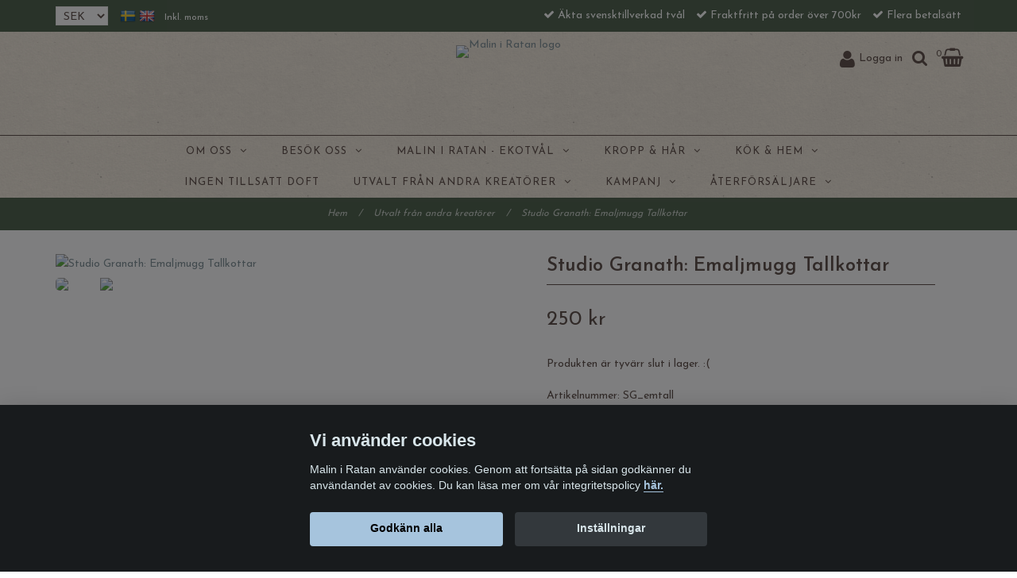

--- FILE ---
content_type: text/html; charset=utf-8
request_url: https://www.maliniratan.se/utvalt-fran-andra-kreatorer/emaljmugg-tallkottar
body_size: 20684
content:
<!DOCTYPE html>
<html lang="sv">
<head><script>var fbPixelEventId = Math.floor(Math.random() * 9000000000) + 1000000000;</script>
<link rel="alternate" href="https://www.maliniratan.se/utvalt-fran-andra-kreatorer/emaljmugg-tallkottar" hreflang="sv" />
<link rel="alternate" href="https://www.maliniratan.se/en/utvalt-fran-andra-kreatorer/emaljmugg-tallkottar" hreflang="en" />
<meta property="ix:host" content="cdn.quickbutik.com/images"><meta http-equiv="Content-Type" content="text/html; charset=utf-8">
<title>Emaljmugg Tallkottar - Malin i Ratan</title>
<meta name="author" content="Quickbutik">
<meta name="description" content="Emaljmugg med motiv av tallkottar och tallkvistar. Motivet sträcker sig runt hela muggen. Illustrationer av Elin Granath. Rymmer ca 300ml.">
<link rel="icon" type="image/png" href="https://cdn.quickbutik.com/images/8275E/templates/charme-58/assets/favicon.png?s=65120&auto=format">
<link rel="canonical" href="https://www.maliniratan.se/utvalt-fran-andra-kreatorer/emaljmugg-tallkottar">
<meta property="og:description" content="">
<meta property="og:title" content="Emaljmugg Tallkottar - Malin i Ratan">
<meta property="og:url" content="https://www.maliniratan.se/utvalt-fran-andra-kreatorer/emaljmugg-tallkottar">
<meta property="og:site_name" content="Malin i Ratan">
<meta property="og:type" content="website">
<meta property="og:image" content="https://cdn.quickbutik.com/images/8275E/products/6273d08cd4489.jpeg<tag>#
isBlog</tag><tag>/i
sBlog</tag>">
<meta property="twitter:card" content="summary">
<meta property="twitter:title" content="Malin i Ratan">
<meta property="twitter:description" content="Emaljmugg med motiv av tallkottar och tallkvistar. Motivet sträcker sig runt hela muggen. Illustrationer av Elin Granath. Rymmer ca 300ml.">
<meta property="twitter:image" content="https://cdn.quickbutik.com/images/8275E/products/6273d08cd4489.jpeg<tag>#
isBlog</tag><tag>/i
sBlog</tag>">
<meta name="viewport" content="width=device-width, initial-scale=1, maximum-scale=1">
<link href="//maxcdn.bootstrapcdn.com/font-awesome/4.6.3/css/font-awesome.min.css" rel="stylesheet" type="text/css">
<link href="//fonts.googleapis.com/css?family=Josefin+Sans:400,600%7CJosefin+Sans:400,600" rel="stylesheet" type="text/css"  media="all" /><link href="https://storage.quickbutik.com/stores/8275E/templates/charme-58/css/assets.css?65120" rel="stylesheet">
<link href="https://storage.quickbutik.com/stores/8275E/templates/charme-58/css/styles.css?65120" rel="stylesheet">
<style>.wow{visibility:hidden}</style>
	<!-- Google Tag Manager -->
<script>(function(w,d,s,l,i){w[l]=w[l]||[];w[l].push({'gtm.start':
new Date().getTime(),event:'gtm.js'});var f=d.getElementsByTagName(s)[0],
j=d.createElement(s),dl=l!='dataLayer'?'&l='+l:'';j.async=true;j.src=
'https://www.googletagmanager.com/gtm.js?id='+i+dl;f.parentNode.insertBefore(j,f);
})(window,document,'script','dataLayer','GTM-M4GB83V');</script>
<!-- End Google Tag Manager -->


<meta name="facebook-domain-verification" content="k75a9pvzjlaom64uxev1dni4fcvqa1" />
<meta name="google-site-verification" content="JbCyq9QW6d-PfoLyrnpsCCgUl6EwArsj26M3mmIthgc">
<script type="text/javascript" defer>document.addEventListener('DOMContentLoaded', () => {
    document.body.setAttribute('data-qb-page', 'product');
});</script><script src="/assets/shopassets/cookieconsent/cookieconsent.js?v=230"></script>
<style>
    html.force--consent,
    html.force--consent body{
        height: auto!important;
        width: 100vw!important;
    }
</style>

    <script type="text/javascript">
    var qb_cookieconsent = initCookieConsent();
    var qb_cookieconsent_blocks = [{"title":"Vi anv\u00e4nder cookies","description":"Malin i Ratan anv\u00e4nder cookies. Genom att forts\u00e4tta p\u00e5 sidan godk\u00e4nner du anv\u00e4ndandet av cookies. Du kan l\u00e4sa mer om v\u00e5r integritetspolicy <a class=\"cc-link\" href=\"https:\/\/s3.eu-west-1.amazonaws.com\/storage.quickbutik.com\/stores\/8275E\/files\/Intigritetspolicy20.pdf\">h\u00e4r.<\/a>"},{"title":"N\u00f6dv\u00e4ndiga cookies *","description":"Dessa cookies \u00e4r n\u00f6dv\u00e4ndiga f\u00f6r att butiken ska fungera korrekt och g\u00e5r inte att st\u00e4nga av utan att beh\u00f6va l\u00e4mna denna webbplats. De anv\u00e4nds f\u00f6r att funktionalitet som t.ex. varukorg, skapa ett konto och annat ska fungera korrekt.","toggle":{"value":"basic","enabled":true,"readonly":true}},{"title":"Statistik och prestanda","description":"Dessa cookies g\u00f6r att vi kan r\u00e4kna bes\u00f6k och trafik och d\u00e4rmed ta reda p\u00e5 saker som vilka sidor som \u00e4r mest popul\u00e4ra och hur bes\u00f6karna r\u00f6r sig p\u00e5 v\u00e5r webbplats. All information som samlas in genom dessa cookies \u00e4r sammanst\u00e4lld, vilket inneb\u00e4r att den \u00e4r anonym. Om du inte till\u00e5ter dessa cookies kan vi inte ge dig en lika skr\u00e4ddarsydd upplevelse.","toggle":{"value":"analytics","enabled":false,"readonly":false},"cookie_table":[{"col1":"_ga","col2":"google.com","col3":"2 years","col4":"Google Analytics"},{"col1":"_gat","col2":"google.com","col3":"1 minute","col4":"Google Analytics"},{"col1":"_gid","col2":"google.com","col3":"1 day","col4":"Google Analytics"}]},{"title":"Marknadsf\u00f6ring","description":"Dessa cookies st\u00e4lls in via v\u00e5r webbplats av v\u00e5ra annonseringspartner f\u00f6r att skapa en profil f\u00f6r dina intressen och visa relevanta annonser p\u00e5 andra webbplatser. De lagrar inte direkt personlig information men kan identifiera din webbl\u00e4sare och internetenhet. Om du inte till\u00e5ter dessa cookies kommer du att uppleva mindre riktad reklam.","toggle":{"value":"marketing","enabled":false,"readonly":false}}];
</script>
    <!-- Google Analytics 4 -->
    <script async src="https://www.googletagmanager.com/gtag/js?id=G-ZH0Y88TD7Y"></script>
    <script>
        window.dataLayer = window.dataLayer || [];
        function gtag(){dataLayer.push(arguments);}

        gtag('consent', 'default', {
            'analytics_storage': 'denied',
            'ad_storage': 'denied',
            'ad_user_data': 'denied',
            'ad_personalization': 'denied',
            'wait_for_update': 500,
        });

        const getConsentForCategory = (category) => (typeof qb_cookieconsent == 'undefined' || qb_cookieconsent.allowedCategory(category)) ? 'granted' : 'denied';

        if (typeof qb_cookieconsent == 'undefined' || qb_cookieconsent.allowedCategory('analytics') || qb_cookieconsent.allowedCategory('marketing')) {
            const analyticsConsent = getConsentForCategory('analytics');
            const marketingConsent = getConsentForCategory('marketing');

            gtag('consent', 'update', {
                'analytics_storage': analyticsConsent,
                'ad_storage': marketingConsent,
                'ad_user_data': marketingConsent,
                'ad_personalization': marketingConsent,
            });
        }

        // Handle consent updates for GA4
        document.addEventListener('QB_CookieConsentAccepted', function(event) {
            const cookie = qbGetEvent(event).cookie;
            const getConsentLevel = (level) => (cookie && cookie.level && cookie.level.includes(level)) ? 'granted' : 'denied';

            gtag('consent', 'update', {
                'analytics_storage': getConsentLevel('analytics'),
                'ad_storage': getConsentLevel('marketing'),
                'ad_user_data': getConsentLevel('marketing'),
                'ad_personalization': getConsentLevel('marketing'),
            });
        });

        gtag('js', new Date());
        gtag('config', 'G-ZH0Y88TD7Y', { 'allow_enhanced_conversions' : true } );
gtag('event', 'view_item', JSON.parse('{"currency":"SEK","value":"250","items":[{"item_name":"Studio Granath: Emaljmugg Tallkottar","item_id":"465","price":"250","item_category":"Utvalt från andra kreatörer","item_variant":"","quantity":"1","description":"<p>flik1 Beskrivning<\/p><p>ftext1<\/p><p>Emaljmugg med motiv av tallkottar och tallkvistar. Motivet str&auml;cker sig runt hela muggen.&amp;nbsp;<\/p><p>Illustrationer av Elin Granath.<\/p><p>Varje mugg trycks f&ouml;r hand av Elin Granath h&auml;r i V&auml;sterbotten. Muggarna &auml;r d&auml;rf&ouml;r inte identiska utan det kan skilja b&aring;de i placering av trycket samt styrkan i f&auml;rgen p&aring; muggens tryck.&amp;nbsp;<\/p><p>Rymmer ca 300ml<\/p><p>&Oslash;80mm x h&ouml;jd 80 mm<\/p><p>Handdisk rekommenderas.<\/p><p>flik2 <strong>Inneh&aring;ll<\/strong><\/p><p>ftext2<\/p><p>Rymmer ca 300ml<\/p><p>&Oslash;80mm x h&ouml;jd 80 mm<\/p><p>Handdisk rekommenderas.<\/p><p><strong>flik3 Tips<\/strong><\/p><p>ftext3<\/p><p>Emaljmuggarna &auml;r handgjorda vilket inneb&auml;r att sm&aring; prickar eller oj&auml;mnheter kan f&ouml;rekomma i muggens ytbel&auml;ggning, det kan &auml;ven saknas bel&auml;ggning p&aring; insidan av muggens handtag vilket &auml;r normalt och uppst&aring;r vid tillverkningen av emaljmuggen.&amp;nbsp;<\/p><p>Varje mugg trycks f&ouml;r hand av Elin Granath h&auml;r i V&auml;sterbotten. Muggarna &auml;r d&auml;rf&ouml;r inte identiska utan det kan skilja b&aring;de i placering av trycket samt styrkan i f&auml;rgen p&aring; muggens tryck.&amp;nbsp;<\/p>","image_url":"https%3A%2F%2Fcdn.quickbutik.com%2Fimages%2F8275E%2Fproducts%2F6273d08cd4489.jpeg"}]}'));

        const gaClientIdPromise = new Promise(resolve => {
            gtag('get', 'G-ZH0Y88TD7Y', 'client_id', resolve);
        });
        const gaSessionIdPromise = new Promise(resolve => {
            gtag('get', 'G-ZH0Y88TD7Y', 'session_id', resolve);
        });

        Promise.all([gaClientIdPromise, gaSessionIdPromise]).then(([gaClientId, gaSessionId]) => {
            var checkoutButton = document.querySelector("a[href='/cart/index']");
            if (checkoutButton) {
                checkoutButton.onclick = function() {
                    var query = new URLSearchParams({
                        ...(typeof qb_cookieconsent == 'undefined' || qb_cookieconsent.allowedCategory('analytics') ? {
                            gaClientId,
                            gaSessionId,
                        } : {}),
                        consentCategories: [
                            ...(typeof qb_cookieconsent == 'undefined' || qb_cookieconsent.allowedCategory('analytics')) ? ['analytics'] : [],
                            ...(typeof qb_cookieconsent == 'undefined' || qb_cookieconsent.allowedCategory('marketing')) ? ['marketing'] : [],
                        ],
                    });
                    this.setAttribute("href", "/cart/index?" + query.toString());
                };
            }
        });
    </script>
    <!-- End Google Analytics 4 --></head>
<body>

<div class="nav-container">
	<nav class="top-bar overlay-bar">
        <div class="top-panel hidden-xs hidden-sm">
            <div class="container">
              <div class="row d-flex align-items-center">
                 <div class="col-md-5 col-sm-4 col-xs-12">
                    <div class="top_left_content d-flex align-items-center">
                    
                        <div class="cconverter pull-left">
        				    <form method="get" action="https://www.maliniratan.se/utvalt-fran-andra-kreatorer/emaljmugg-tallkottar">
            				    <select class="currencyPicker" name='currency' onchange='if(this.value != 0) { this.form.submit(); }'>
                			            <option value='EUR' >EUR</option>
                			            <option value='SEK' selected>SEK</option>
            				    </select>
        				    </form>
                        </div>
    					<div class="languages pull-left">
    					    <div class="language">
    					        <a href="https://www.maliniratan.se/utvalt-fran-andra-kreatorer/emaljmugg-tallkottar">
    					            <img alt="sv" src="/assets/shopassets/flags/24/sv.png">
    					        </a>
    					    </div>
    					    <div class="language">
    					        <a href="https://www.maliniratan.se/en/utvalt-fran-andra-kreatorer/emaljmugg-tallkottar">
    					            <img alt="en" src="/assets/shopassets/flags/24/en.png">
    					        </a>
    					    </div>
    					</div>
    					<div class="taxtoggler pull-left">
                			        <a class="taxlink" title="Priser är inkl. moms. Klicka för att växla om till exkl. moms." href="?tax-reverse">
                			        Inkl. moms
                			        </a>
    					</div>
                    <!--
                         Välkommen till en värld av tvål.
                        -->
                    </div>
                 </div>
                 <div class="col-md-7 col-sm-8 col-xs-12"> 
                    <div class="top_right_content">
        					<i class='fa fax fa-check'></i> Äkta svensktillverkad tvål
        				
        					<i class='fa fax fa-check'></i> Fraktfritt på order över 700kr
        				
        					<i class='fa fax fa-check'></i> Flera betalsätt
                    </div>
                 </div>
              </div>
           </div>
       </div>
		<div class="container">
		<div class="nav-menu nav-menu-mob">
			<div class="row">
				<div class="col-sm-12 col-md-12">
				    <div class="row mobile-top-bar">
				        <div class="col-xs-12">
        				    <div class="visible-xs visible-sm mobile-toggle">
                		        <a class="c-hamburger c-hamburger--htx" href="#mobile-menu"><span>toggle</span></a>
                		    </div>
                		    <div class="visible-xs visible-sm mobile-logo">
                		        <div class="logo logo-light ">
                        		    <a href="https://www.maliniratan.se" title="Malin i Ratan">
                        		         
                        		        <img alt="Malin i Ratan" src="https://cdn.quickbutik.com/images/8275E/templates/charme-58/assets/logo.png?s=65120&auto=format" srcset="https://cdn.quickbutik.com/images/8275E/templates/charme-58/assets/logo.png?s=65120&auto=format&dpr=1 1x, https://cdn.quickbutik.com/images/8275E/templates/charme-58/assets/logo.png?s=65120&auto=format&dpr=2 2x, https://cdn.quickbutik.com/images/8275E/templates/charme-58/assets/logo.png?s=65120&auto=format&dpr=3 3x">
                    			    </a>
                			    </div>
                		    </div>
        			        <div class="pull-right top-right-section">
        			                <div class="top-login">
            			                <a class="loginlink" href="/customer/login">
            			                <i class="fa fa-user utloggad"></i> <span class="login-text">Logga in</span>
            			                </a>
                		            </div>
        			            <div class="top-search">
        					        <div class="dropdown dropdown-search">
                                        <a href="#" class="dropdown-toggle dropdown-toggle-search" data-toggle="dropdown"><i class="fa fa-search"></i></a>
                                        <ul class="dropdown-menu" role="menu">
                                            <li>
                                                <form action="/shop/search" method="get">
                        							<input class="form-control search_text" name="s" type="text" size="25" placeholder="Sök" value="">
                        							<button class="search_submit" type="submit">
                        								<i class="fa fa-search"></i>
                        							</button>
                        							<div class="clear"></div>
                        						</form>
                                            </li>
                                        </ul>
                                    </div>
                                </div>
                                <div class="top-bar-cart">
            		                <div class="top-bar-cart-icon">
            		                    <div class="hidden-xs hidden-sm top-bar-cart-total">0</div>
            		                        <div class="nav navbar-nav navbar-right">
            		                            <div class="dropdown cartMenu">
            		                    
            		                                <a href="#" class="dropdown-toggle cart" data-toggle="dropdown"><i class="fa fa-shopping-basket"></i></a>
            		                    
            		                                <ul class="dropdown-menu cart-content" role="menu">
            		                                <li class="visible-xs">
            		                                    <div class="pull-right cart-close">
            		                                        <a href="#" class="dropdown-toggle cart" data-toggle="dropdown"><i class="fa fa-times"></i></a>
            		                                    </div>
            		                                </li>
            		                                <li class="qs-cart-empty" >
            		                                    <p style="padding: 28px;font-weight: 600;margin:0;">Din varukorg är tom, men det behöver den inte vara.</p>
            		                                </li>
            		                                <li class="qs-cart-update" style="display:none;" >
            		                                    <div class="visible-xs" id="CARTHEADER">Din varukorg</div>
            		                                    <table id="CARTITEMS" class="table table-condensed ">
            		                                        <thead>
            		                                            <tr>
            		                                                <td style="width: 220px;">Produkt</td>
            		                                                <td style="width: 127px" class="td-qty">Antal</td>
            		                                                <td style="width: 115px" class="hidden-xs">Pris</td>
            		                                            </tr>
            		                                        </thead>
            		                                        <tbody>
            		                                        </tbody>
            		                                        <tfoot>
            		                                            <tr>
            		                                                <td colspan="1"></td>
            		                                                <td class="cartTotal">0,00 SEK</td>
            		                                                <td colspan="1" class="text-right">
            		                                                    <a href="/cart/index" class="btn btn-primary-custom btn-lg checkout">Till kassan</a>
            		                                                </td>
            		                                            </tr>
            		                                        </tfoot>
            		                                    </table>
            		                                    <div class="qs-cart-message"></div>
            		                                    </li>
            		                                </ul>
            		                            </div>
            		                        </div>            		                </div>
        		                </div>
        			        </div>
				        </div>
				        <div class="col-xs-12 col-lg-5">
                            
				        </div>
				    </div> 
				</div>
		    </div>
		</div>
		</div>
		<div class="nav-menu nav-menu-dt">
		    <div>
				<div class="hidden-xs hidden-sm">
				    <div class="top-logo ">
    				    <a class="logo-link " href="https://www.maliniratan.se" title="Malin i Ratan">
        				    
        					<img class="logo logo-light logo-dt" alt="Malin i Ratan logo" src="https://cdn.quickbutik.com/images/8275E/templates/charme-58/assets/logo.png?s=65120&auto=format" srcset="https://cdn.quickbutik.com/images/8275E/templates/charme-58/assets/logo.png?s=65120&auto=format&dpr=1 1x, https://cdn.quickbutik.com/images/8275E/templates/charme-58/assets/logo.png?s=65120&auto=format&dpr=2 2x, https://cdn.quickbutik.com/images/8275E/templates/charme-58/assets/logo.png?s=65120&auto=format&dpr=3 3x" height="100" width="109">
    					</a>
				    </div>
				    <div class="menu-center">
				        <ul class="menu">
    					        <li class="has-dropdown">
    					            <a href="/info/om-malin-i-ratan">Om Oss &nbsp;<i class="fa fa-angle-down"></i></a>
        							<div class="subnav">
        							<div class="borderline"></div>
        							<ul>
        							        <li class=""><a href="/info/om-tvalmakeriet">Om Tvålmakeriet i Ratan</a></li>
                                        	        <li class=""><a href="/info/kreatoren-och-grundaren-malin">- Malin - Kreatören och grundaren</a></li>
                                        	        <li class=""><a href="/info/hantverksmassig-tillverkning">- Hantverksmässig tillverkning</a></li>
        							        <li class=""><a href="/info/en-varld-av-akta-tval">En värld av äkta tvål</a></li>
                                        	        <li class=""><a href="/info/om-maliniratans-produkter">- Om Våra Egna Produkter</a></li>
        							        <li class=""><a href="/info/miljo-och-hallbarhet">Miljö- och hållbarhet</a></li>
        							        <li class=""><a href="/blogg">Blogg</a></li>
        							        <li class=""><a href="https://www.maliniratan.se/blogginlagg-media">Om oss i media</a></li>
        							        <li class=""><a href="/contact">Kontakta oss</a></li>
        						    </ul>
        							</div>
        						</li>
    					        <li class="has-dropdown">
    					            <a href="/info/ekobutiken-i-ratan">Besök oss &nbsp;<i class="fa fa-angle-down"></i></a>
        							<div class="subnav">
        							<div class="borderline"></div>
        							<ul>
        							        <li class=""><a href="/info/ekobutiken-i-ratan">Gårdsbutik och kafé i Ratan</a></li>
        							        <li class=""><a href="/info/upplev-tval">Aktiviteter hos oss</a></li>
        							        <li class=""><a href="/info/foretagsevent">Företagsevent</a></li>
        							        <li class=""><a href="/info/vi-som-jobbar-har">Vi som jobbar här</a></li>
        							        <li class=""><a href="/info/visitratan">Besök Ratan</a></li>
        						    </ul>
        							</div>
        						</li>
    					        <li class="has-dropdown">
    					            <a href="/malin-i-ratan-ekotval">Malin i Ratan - Ekotvål &nbsp;<i class="fa fa-angle-down"></i></a>
        							<div class="subnav">
        							<div class="borderline"></div>
        							<ul>
        							        <li class=""><a href="/malin-i-ratan-ekotval/handgjord-ekotval">Handgjord Fast Ekotvål</a></li>
        							        <li class=""><a href="/malin-i-ratan-ekotval/bra-till-handgjord-ekotval">Bra till Ekotvål</a></li>
        							        <li class=""><a href="/malin-i-ratan-ekotval/ekotval-for-husdjur">Schampotvål för husdjur</a></li>
        							        <li class=""><a href="/malin-i-ratan-ekotval/presentkit">Presentkit</a></li>
        							        <li class=""><a href="/malin-i-ratan-ekotval/foretagspresenter">Företagspresenter</a></li>
        							        <li class=""><a href="/malin-i-ratan-ekotval/tvalprenumeration">Prenumerera på tvål</a></li>
        							        <li class=""><a href="/malin-i-ratan-ekotval/vad-vara-kunder-tycker">Vad våra kunder tycker</a></li>
        						    </ul>
        							</div>
        						</li>
    					        <li class="has-dropdown">
    					            <a href="/kropp-har">Kropp &amp; Hår &nbsp;<i class="fa fa-angle-down"></i></a>
        							<div class="subnav">
        							<div class="borderline"></div>
        							<ul>
        							        <li class=""><a href="/kropp-har/akta-tval-handmade-in-sweden">Äkta tvål - Handgjord i Sverige</a></li>
        							        <li class=""><a href="/kropp-har/harvard-skagg-bad">Hårvård, skägg &amp; bad</a></li>
        							        <li class=""><a href="/kropp-har/oljor-salvor-cerat">Oljor, salvor &amp; cerat</a></li>
        							        <li class=""><a href="/kropp-har/deodorant">Deo</a></li>
        							        <li class=""><a href="/kropp-har/presentkit-kropphar">Presentkit Kropp&amp;Hår</a></li>
        							        <li class=""><a href="/kropp-har/tandvard">Tandvård</a></li>
        						    </ul>
        							</div>
        						</li>
    					        <li class="has-dropdown">
    					            <a href="/kok-hem">Kök &amp; Hem &nbsp;<i class="fa fa-angle-down"></i></a>
        							<div class="subnav">
        							<div class="borderline"></div>
        							<ul>
        							        <li class=""><a href="/kok-hem/hushallstval-sapa">Hushållstvål &amp; Såpa</a></li>
        							        <li class=""><a href="/kok-hem/tvalfat-askar">Tvålfat &amp; Askar</a></li>
        							        <li class=""><a href="/kok-hem/mathantverk">Mathantverk</a></li>
        							        <li class=""><a href="/kok-hem/friluftsliv">Friluftsliv</a></li>
        							        <li class=""><a href="/kok-hem/inredning-redskap">Inredning &amp; Redskap</a></li>
        							        <li class=""><a href="/kok-hem/kort-att-ge-bort">Kort att ge bort</a></li>
        							        <li class=""><a href="/kok-hem/spel-bocker">Spel &amp; Böcker</a></li>
        							        <li class=""><a href="/kok-hem/presentkit-kok-hem">Presentkit Kök &amp; Hem</a></li>
        						    </ul>
        							</div>
        						</li>
    					        <li class="has-dropdown ">
    					            <a href="/ingen-tillsatt-doft" title="Ingen tillsatt doft">Ingen tillsatt doft</a>
        						</li>
    					        <li class="has-dropdown">
    					            <a href="/utvalt-fran-andra-kreatorer">Utvalt från andra kreatörer &nbsp;<i class="fa fa-angle-down"></i></a>
        							<div class="subnav">
        							<div class="borderline"></div>
        							<ul>
        							        <li class=""><a href="/nyheter">Nyheter</a></li>
        							        <li class=""><a href="/utvalt-fran-andra-kreatorer/svinnsmart">Svinnsmart</a></li>
        							        <li class=""><a href="/utvalt-fran-andra-kreatorer/vanner-inom-hudvard">Vänner inom hudvård</a></li>
        							        <li class=""><a href="/utvalt-fran-andra-kreatorer/utvalda-matkreatorer">Utvalda matkreatörer</a></li>
        							        <li class=""><a href="/utvalt-fran-andra-kreatorer/ovriga-leverantorer">Övriga leverantörer</a></li>
        							        <li class=""><a href="https://www.maliniratan.se/utvalt-fran-andra-kreatorer">Visa alla leverantörer</a></li>
        						    </ul>
        							</div>
        						</li>
    					        <li class="has-dropdown">
    					            <a href="/kampanjer">Kampanj &nbsp;<i class="fa fa-angle-down"></i></a>
        							<div class="subnav">
        							<div class="borderline"></div>
        							<ul>
        							        <li class=""><a href="/utvalt-fran-andra-kreatorer/svinnsmart">SvinnSmart</a></li>
        						    </ul>
        							</div>
        						</li>
    					        <li class="has-dropdown">
    					            <a href="/retailer">Återförsäljare &nbsp;<i class="fa fa-angle-down"></i></a>
        							<div class="subnav">
        							<div class="borderline"></div>
        							<ul>
        							        <li class=""><a href="/retailer/hitta-din-aterforsaljare">Hitta din återförsäljare</a></li>
        							        <li class=""><a href="/retailer/vill-du-bli-aterforsaljare">Vill du bli återförsäljare?</a></li>
        							        <li class=""><a href="/retailer/retailershop">Shop för återförsäljare</a></li>
        							        <li class=""><a href="/info/hotell">Hotell &amp; B2B</a></li>
        						    </ul>
        							</div>
        						</li>
    					</ul>
				    </div>
				</div>
			</div>
		</div>
			
	</nav>

</div><div class="top-padding"></div>

<div class="main-container">
    <!-- Breadcrumbs --><nav class="breadcrumb" aria-label="breadcrumbs"><a href="/" title="Hem">Hem <div class="separator">/</div>
</a>
    	<a href="/utvalt-fran-andra-kreatorer" title="Utvalt från andra kreatörer">Utvalt från andra kreatörer <div class="separator">/</div>
</a>
    	<a href="/utvalt-fran-andra-kreatorer/emaljmugg-tallkottar" title="Studio Granath: Emaljmugg Tallkottar">Studio Granath: Emaljmugg Tallkottar </a>
    	</nav><!-- The main content --><div class="container">
<!-- Product Detail -->
<div class="product-details">
	<article id="product" itemscope itemtype="http://schema.org/Product">
	<div class="row">
    <div class="col-xs-12 col-sm-6 img wow fadeIn">
        <!-- Container for ribbons -->
        <div class="position-relative product m-0" data-pid="465"><div></div></div>
        <div class="product-images">
		    <ul id="lightSlider">
				<li data-thumb="https://cdn.quickbutik.com/images/8275E/products/6273d08cd4489.jpeg?w=750&auto=format" class="active qs-product-image1981">
				    <a href="https://cdn.quickbutik.com/images/8275E/products/6273d08cd4489.jpeg" title="Studio Granath: Emaljmugg Tallkottar">
					    <img src="https://cdn.quickbutik.com/images/8275E/products/6273d08cd4489.jpeg?w=750&auto=format" srcset="https://cdn.quickbutik.com/images/8275E/products/6273d08cd4489.jpeg?w=750&auto=format&dpr=1 1x, https://cdn.quickbutik.com/images/8275E/products/6273d08cd4489.jpeg?w=750&auto=format&dpr=2 2x, https://cdn.quickbutik.com/images/8275E/products/6273d08cd4489.jpeg?w=750&auto=format&dpr=3 3x" alt="Studio Granath: Emaljmugg Tallkottar" />
					</a>
				</li>
				<li data-thumb="https://cdn.quickbutik.com/images/8275E/products/6273d093e7dbc.jpeg?w=750&auto=format" class="active qs-product-image1982">
				    <a href="https://cdn.quickbutik.com/images/8275E/products/6273d093e7dbc.jpeg" title="Studio Granath: Emaljmugg Tallkottar">
					    <img src="https://cdn.quickbutik.com/images/8275E/products/6273d093e7dbc.jpeg?w=750&auto=format" srcset="https://cdn.quickbutik.com/images/8275E/products/6273d093e7dbc.jpeg?w=750&auto=format&dpr=1 1x, https://cdn.quickbutik.com/images/8275E/products/6273d093e7dbc.jpeg?w=750&auto=format&dpr=2 2x, https://cdn.quickbutik.com/images/8275E/products/6273d093e7dbc.jpeg?w=750&auto=format&dpr=3 3x" alt="Studio Granath: Emaljmugg Tallkottar" />
					</a>
				</li>
		    </ul>
		    <br />
		</div>
    </div>
    <div class="col-xs-12 col-sm-6">
        <div class="section_product_info">
        
        <div class="product-stock-box">
            </div>
        
        <h1 itemprop="name">Studio Granath: Emaljmugg Tallkottar</h1>
        
        <div class="marginbottom20"></div>
        
        
        <div itemprop="offers" itemscope itemtype="http://schema.org/Offer">
        	<div class="amount qs-product-price">250 kr</div>
        	<meta itemprop="price" content="250">
        	<meta itemprop="itemCondition" content="http://schema.org/NewCondition" />
        	<meta itemprop="priceCurrency" content="SEK">
        	<caption>
            </caption>
        	<link itemprop="availability" href="http://schema.org/OutOfStock">
        </div>
        <div class="marginbottom20"></div>
        <div>
                <div class="qs-product-soldout-wrapper">
    		    	    <p>Produkten är tyvärr slut i lager. :(</p>
		    	</div>
            
            
            <div class="product-sku-box">Artikelnummer: <span class="product-current-sku">SG_emtall</span></div>
            
            
            <div class="product_description" itemprop="description" id="product_descr">
                <p>flik1 Beskrivning</p><p>ftext1</p><p>Emaljmugg med motiv av tallkottar och tallkvistar. Motivet sträcker sig runt hela muggen.&nbsp;</p><p>Illustrationer av Elin Granath.</p><p>Varje mugg trycks för hand av Elin Granath här i Västerbotten. Muggarna är därför inte identiska utan det kan skilja både i placering av trycket samt styrkan i färgen på muggens tryck.&nbsp;</p><p>Rymmer ca 300ml</p><p>Ø80mm x höjd 80 mm</p><p>Handdisk rekommenderas.</p><p>flik2 <strong>Innehåll</strong></p><p>ftext2</p><p>Rymmer ca 300ml</p><p>Ø80mm x höjd 80 mm</p><p>Handdisk rekommenderas.</p><p><strong>flik3 Tips</strong></p><p>ftext3</p><p>Emaljmuggarna är handgjorda vilket innebär att små prickar eller ojämnheter kan förekomma i muggens ytbeläggning, det kan även saknas beläggning på insidan av muggens handtag vilket är normalt och uppstår vid tillverkningen av emaljmuggen.&nbsp;</p><p>Varje mugg trycks för hand av Elin Granath här i Västerbotten. Muggarna är därför inte identiska utan det kan skilja både i placering av trycket samt styrkan i färgen på muggens tryck.&nbsp;</p>
            </div>
            
            <div class="tabbable" id="produktflikar">

            	<ul class="nav nav-tabs">
            		<li class="active" id="flik1"><a data-toggle="tab" href="#pane1">flik1</a></li>
            		<li id="flik2"><a data-toggle="tab" href="#pane2">flik2</a></li>
            		<li id="flik3"><a data-toggle="tab" href="#pane3">flik3</a></li>
            		<li id="flik4"><a data-toggle="tab" href="#pane4">flik4</a></li>
            		<li id="flik5"><a data-toggle="tab" href="#pane5">flik5</a></li>
            	</ul>
            	<div class="tab-content">
            		<div class="tab-pane active" id="pane1">
            
            			<div id="fliktext1"></div>
            
            		</div>
            		<div class="tab-pane" id="pane2">
            			<div id="fliktext2"></div>
            		</div>
            		<div class="tab-pane" id="pane3">
            
            			<div id="fliktext3"></div>
            		</div>
            		<div class="tab-pane" id="pane4">
            
            			<div id="fliktext4"></div>
            		</div>
            		<div class="tab-pane" id="pane5">
            
            			<div id="fliktext5"></div>
            		</div>
            	</div>
            	<!-- /.tab-content -->
            </div>
            <!-- /.tabbable -->
            
            <div id="share"></div>


        </div>
        </div>
    </div> <!-- /col-sm-6 -->
    </div>
  </article>
</div>
<div class="clearfix"></div>
    <div class="section-title-holder"><h3 class="section-title related-products">Du kanske också gillar</h3></div>
    
    <div class="row">
    
    
    
    
    
    
    
    
    
    
    
    
    <div class="col-md-4 col-xs-6 product wow fadeIn" data-pid="11">
        <div class="widget-area-browse">
            <div class="container-item">
            <div class="item">            
                <div class="product-images">
                    <div class="post-header image_no_autoheight  height350">
                        <img alt="Barrskog, Ekotvål" src="https://cdn.quickbutik.com/images/8275E/products/6911f73c194c9.png?w=500&h=500&auto=format" srcset="https://cdn.quickbutik.com/images/8275E/products/6911f73c194c9.png?w=500&h=500&auto=format&dpr=1 1x, https://cdn.quickbutik.com/images/8275E/products/6911f73c194c9.png?w=500&h=500&auto=format&dpr=2 2x, https://cdn.quickbutik.com/images/8275E/products/6911f73c194c9.png?w=500&h=500&auto=format&dpr=3 3x">
                    </div>
                </div>
                  
                <div class="item-overlay"> 
                    <a title="Barrskog, Ekotvål" href="/malin-i-ratan-ekotval/handgjord-ekotval/handgjord-ekotval-barrskog"></a>    
                </div>
            </div><!-- item-->  
            </div><!-- container-item -->
            
            <div class="widget-info">
                <div class="widget-text">
                    <a title="Barrskog, Ekotvål" href="/malin-i-ratan-ekotval/handgjord-ekotval/handgjord-ekotval-barrskog">Barrskog, Ekotvål</a>
                </div>
                <div class="amount">
                        Från
                        170 kr 
                </div>
            </div>
        </div><!-- /End widget-area -->
    </div>
    <div class="col-md-4 col-xs-6 product wow fadeIn" data-pid="399">
        <div class="widget-area-browse">
            <div class="container-item">
            <div class="item">            
                <div class="product-images">
                    <div class="post-header image_no_autoheight  height350">
                        <img alt="Frilufts-kit - Tvålarna till Turen" src="https://cdn.quickbutik.com/images/8275E/products/62ed176a0cb2b.png?w=500&h=500&auto=format" srcset="https://cdn.quickbutik.com/images/8275E/products/62ed176a0cb2b.png?w=500&h=500&auto=format&dpr=1 1x, https://cdn.quickbutik.com/images/8275E/products/62ed176a0cb2b.png?w=500&h=500&auto=format&dpr=2 2x, https://cdn.quickbutik.com/images/8275E/products/62ed176a0cb2b.png?w=500&h=500&auto=format&dpr=3 3x">
                    </div>
                </div>
                  
                <div class="item-overlay"> 
                    <a title="Frilufts-kit - Tvålarna till Turen" href="/malin-i-ratan-ekotval/bra-till-handgjord-ekotval/friluftskit-tvalarna-till-turen"></a>    
                </div>
            </div><!-- item-->  
            </div><!-- container-item -->
            
            <div class="widget-info">
                <div class="widget-text">
                    <a title="Frilufts-kit - Tvålarna till Turen" href="/malin-i-ratan-ekotval/bra-till-handgjord-ekotval/friluftskit-tvalarna-till-turen">Frilufts-kit - Tvålarna till Turen</a>
                </div>
                <div class="amount">
                        
                        210 kr 
                </div>
            </div>
        </div><!-- /End widget-area -->
    </div>
    </div>
</div><footer>
    <div class="container">
   <div class="section_footer">
         <div class="row">
                    <div class=" col-md-4 col-xs-12">
                       <h4>Kundtjänst</h4>
                        <div class="footer-menu">
                		    <ul>
                                <li>
                                    <a href="/contact">Kontakt</a>
                            	</li>
                                <li>
                                    <a href="/info/frakt-och-och-betalning">Frakt och Betalning</a>
                            	</li>
                                <li>
                                    <a href="/info/terms-and-conditions">Köpvillkor</a>
                            	</li>
                                <li>
                                    <a href="/info/vara-butiker">Våra butiker</a>
                            	</li>
                                <li>
                                    <a href="/blogg">Blogg</a>
                            	</li>
                			            <li>
                			                <a class="loginlink" href="/customer/login">
                			                Logga in
                			                </a>
                		                </li>
                            </ul>
                        </div>
                    </div>
                    <div class=" col-md-4 col-xs-12">
                       <h4>Malin i Ratan AB</h4>
                       <div class="main-text">
                            Svensktillverkad äkta tvål - för en len hy, frisk hårbotten, naturligt hår och ett lugnt miljöklokt hem. - Innehar F-skattsedel - Org.nr: 559119-9947
                       </div>
                    </div>
                    <div class=" col-md-4 col-xs-12">
                       <div class="section_newsletter">
                          <h4>Anmäl dig till vårt nyhetsbrev</h4>
                          <form id="newsletter_form" action="/shop/newsletter" method="post" target="_blank">
                              <div class="form-group form-group-default">
                              <div class="input-group">
                                 <input type="email" class="form-control" name="email" placeholder="Ange e-postadress" required="">
                                 <span class="input-group-btn">
                                    <button type="submit" class="btn btn-default">Prenumerera</button>
                                  </span>
                              </div>
                              </div>
                          </form>
                       </div>
                    </div>
                    <div class=" col-md-12 col-xs-12 text-center">
                       <div class="socials text-center">
                              <a href="https://www.facebook.com/MaliniRatan/" target="_blank" class="btn btn-facebook social"><i class="fa fa-facebook"></i></a>
                              <a href="https://instagram.com/maliniratan" target="_blank" class="btn btn-instagram social"><i class="fa fa-instagram"></i></a>
                              <a href="https://www.youtube.com/@MaliniRatan" target="_blank" class="btn btn-youtube social"><i class="fa fa-youtube"></i></a>
                       </div>
                    </div>
                    <div class=" col-md-12 col-xs-12 text-center">
                        <div class="paymentmethods">
                             <img alt="Visa" class="x15" src="/assets/shopassets/paylogos/visa.png">
                             <img alt="MasterCard" src="/assets/shopassets/paylogos/mastercard.png">
                             <img alt="Swish" class="x1" src="/assets/shopassets/paylogos/swish.png"> 
                             <img alt="Direktbetalning" class="x2" src="/assets/shopassets/paylogos/direktbetalning.png">
                             <img alt="Klarna" class="x1" src="/assets/shopassets/paylogos/klarna.png"> 
                          </div>
                    </div>
         </div>
   </div>
   <div class="row">
        <div class="col-md-12 col-xs-12 text-center">
           <div class="copyright_line">© Copyright Malin i Ratan</div>
        </div>
    </div>
    </div>
</footer>
</div>

<!-- The mobile menu -->
<div id="mobile-bar-settings" data-lbl-overview="Översikt" data-lbl-search="Sök"></div>

<nav id="mobile-menu" style="visibility:hidden;"><ul>
<li>
        <a href="/info/om-malin-i-ratan"><span>Om Oss</span></a>
        <ul>
<li><a class="show-all" href="/info/om-malin-i-ratan" title="Om Oss">Visa allt i Om Oss</a></li>
		    <li><a href="/info/om-tvalmakeriet">Om Tvålmakeriet i Ratan</a></li>
		        <li><a href="/info/kreatoren-och-grundaren-malin">- Malin - Kreatören och grundaren</a></li>
            		<li><a href="/info/hantverksmassig-tillverkning">- Hantverksmässig tillverkning</a></li>
            		<li><a href="/info/en-varld-av-akta-tval">En värld av äkta tvål</a></li>
		        <li><a href="/info/om-maliniratans-produkter">- Om Våra Egna Produkter</a></li>
            		<li><a href="/info/miljo-och-hallbarhet">Miljö- och hållbarhet</a></li>
		        <li><a href="/blogg">Blogg</a></li>
		        <li><a href="https://www.maliniratan.se/blogginlagg-media">Om oss i media</a></li>
		        <li><a href="/contact">Kontakta oss</a></li>
		        
</ul>
</li>
    <li>
        <a href="/info/ekobutiken-i-ratan"><span>Besök oss</span></a>
        <ul>
<li><a class="show-all" href="/info/ekobutiken-i-ratan" title="Besök oss">Visa allt i Besök oss</a></li>
		    <li><a href="/info/ekobutiken-i-ratan">Gårdsbutik och kafé i Ratan</a></li>
		        <li><a href="/info/upplev-tval">Aktiviteter hos oss</a></li>
		        <li><a href="/info/foretagsevent">Företagsevent</a></li>
		        <li><a href="/info/vi-som-jobbar-har">Vi som jobbar här</a></li>
		        <li><a href="/info/visitratan">Besök Ratan</a></li>
		        
</ul>
</li>
    <li>
        <a href="/malin-i-ratan-ekotval"><span>Malin i Ratan - Ekotvål</span></a>
        <ul>
<li><a class="show-all" href="/malin-i-ratan-ekotval" title="Malin i Ratan - Ekotvål">Visa allt i Malin i Ratan - Ekotvål</a></li>
		    <li><a href="/malin-i-ratan-ekotval/handgjord-ekotval">Handgjord Fast Ekotvål</a></li>
		        <li><a href="/malin-i-ratan-ekotval/bra-till-handgjord-ekotval">Bra till Ekotvål</a></li>
		        <li><a href="/malin-i-ratan-ekotval/ekotval-for-husdjur">Schampotvål för husdjur</a></li>
		        <li><a href="/malin-i-ratan-ekotval/presentkit">Presentkit</a></li>
		        <li><a href="/malin-i-ratan-ekotval/foretagspresenter">Företagspresenter</a></li>
		        <li><a href="/malin-i-ratan-ekotval/tvalprenumeration">Prenumerera på tvål</a></li>
		        <li><a href="/malin-i-ratan-ekotval/vad-vara-kunder-tycker">Vad våra kunder tycker</a></li>
		        
</ul>
</li>
    <li>
        <a href="/kropp-har"><span>Kropp &amp; Hår</span></a>
        <ul>
<li><a class="show-all" href="/kropp-har" title="Kropp &amp; Hår">Visa allt i Kropp &amp; Hår</a></li>
		    <li><a href="/kropp-har/akta-tval-handmade-in-sweden">Äkta tvål - Handgjord i Sverige</a></li>
		        <li><a href="/kropp-har/harvard-skagg-bad">Hårvård, skägg &amp; bad</a></li>
		        <li><a href="/kropp-har/oljor-salvor-cerat">Oljor, salvor &amp; cerat</a></li>
		        <li><a href="/kropp-har/deodorant">Deo</a></li>
		        <li><a href="/kropp-har/presentkit-kropphar">Presentkit Kropp&amp;Hår</a></li>
		        <li><a href="/kropp-har/tandvard">Tandvård</a></li>
		        
</ul>
</li>
    <li>
        <a href="/kok-hem"><span>Kök &amp; Hem</span></a>
        <ul>
<li><a class="show-all" href="/kok-hem" title="Kök &amp; Hem">Visa allt i Kök &amp; Hem</a></li>
		    <li><a href="/kok-hem/hushallstval-sapa">Hushållstvål &amp; Såpa</a></li>
		        <li><a href="/kok-hem/tvalfat-askar">Tvålfat &amp; Askar</a></li>
		        <li><a href="/kok-hem/mathantverk">Mathantverk</a></li>
		        <li><a href="/kok-hem/friluftsliv">Friluftsliv</a></li>
		        <li><a href="/kok-hem/inredning-redskap">Inredning &amp; Redskap</a></li>
		        <li><a href="/kok-hem/kort-att-ge-bort">Kort att ge bort</a></li>
		        <li><a href="/kok-hem/spel-bocker">Spel &amp; Böcker</a></li>
		        <li><a href="/kok-hem/presentkit-kok-hem">Presentkit Kök &amp; Hem</a></li>
		        
</ul>
</li>
    <li>
        <a href="/ingen-tillsatt-doft">Ingen tillsatt doft</a>
        </li>
    <li>
        <a href="/utvalt-fran-andra-kreatorer"><span>Utvalt från andra kreatörer</span></a>
        <ul>
<li><a class="show-all" href="/utvalt-fran-andra-kreatorer" title="Utvalt från andra kreatörer">Visa allt i Utvalt från andra kreatörer</a></li>
		    <li><a href="/nyheter">Nyheter</a></li>
		        <li><a href="/utvalt-fran-andra-kreatorer/svinnsmart">Svinnsmart</a></li>
		        <li><a href="/utvalt-fran-andra-kreatorer/vanner-inom-hudvard">Vänner inom hudvård</a></li>
		        <li><a href="/utvalt-fran-andra-kreatorer/utvalda-matkreatorer">Utvalda matkreatörer</a></li>
		        <li><a href="/utvalt-fran-andra-kreatorer/ovriga-leverantorer">Övriga leverantörer</a></li>
		        <li><a href="https://www.maliniratan.se/utvalt-fran-andra-kreatorer">Visa alla leverantörer</a></li>
		        
</ul>
</li>
    <li>
        <a href="/kampanjer"><span>Kampanj</span></a>
        <ul>
<li><a class="show-all" href="/kampanjer" title="Kampanj">Visa allt i Kampanj</a></li>
		    <li><a href="/utvalt-fran-andra-kreatorer/svinnsmart">SvinnSmart</a></li>
		        
</ul>
</li>
    <li>
        <a href="/retailer"><span>Återförsäljare</span></a>
        <ul>
<li><a class="show-all" href="/retailer" title="Återförsäljare">Visa allt i Återförsäljare</a></li>
		    <li><a href="/retailer/hitta-din-aterforsaljare">Hitta din återförsäljare</a></li>
		        <li><a href="/retailer/vill-du-bli-aterforsaljare">Vill du bli återförsäljare?</a></li>
		        <li><a href="/retailer/retailershop">Shop för återförsäljare</a></li>
		        <li><a href="/info/hotell">Hotell &amp; B2B</a></li>
		        
</ul>
</li>
    <li>
        <a href="/contact">Kontakt</a>
        </li>
    <li>
        <a href="/info/frakt-och-och-betalning">Frakt och Betalning</a>
        </li>
    <li>
        <a href="/info/terms-and-conditions">Köpvillkor</a>
        </li>
    <li>
        <a href="/info/vara-butiker">Våra butiker</a>
        </li>
    <li>
        <a href="/blogg">Blogg</a>
        </li>
    <li>
    	<a href="https://www.maliniratan.se/utvalt-fran-andra-kreatorer/emaljmugg-tallkottar" class="mobile-language">
            <img alt="sv" src="/assets/shopassets/flags/24/sv.png"></a>
<a href="https://www.maliniratan.se/en/utvalt-fran-andra-kreatorer/emaljmugg-tallkottar" class="mobile-language">
            <img alt="en" src="/assets/shopassets/flags/24/en.png"></a>
</li>

    <li>
    <form method="get" action="https://www.maliniratan.se/utvalt-fran-andra-kreatorer/emaljmugg-tallkottar">
	    <select class="currencyPicker mobile-currency" name="currency" onchange="if(this.value != 0) { this.form.submit(); }"><option value="EUR">EUR</option>
<option value="SEK">SEK</option>
</select>
</form>
</li>
    
    <li>
	    <a class="taxlink" title="Priser är inkl. moms. Klicka för att växla om till exkl. moms." href="?tax-reverse">
		        Inkl. moms</a>
			
</li>
 </ul></nav><script type="text/javascript" src="https://storage.quickbutik.com/stores/8275E/templates/charme-58/js/jquery.min.js?65120"></script><script type="text/javascript" src="https://storage.quickbutik.com/stores/8275E/templates/charme-58/js/plugins.js?65120"></script><script type="text/javascript" src="https://storage.quickbutik.com/stores/8275E/templates/charme-58/js/qs_functions.js?65120"></script><script type="text/javascript" src="https://storage.quickbutik.com/stores/8275E/templates/charme-58/js/custom.js?65120"></script><script type="text/javascript">
    
    $(document).ready(function(){$('#mobile-menu').css({'visibility':'visible'});$("#mobile-menu").mmenu({navbar:{title:$("#mobile-bar-settings").attr("data-lbl-overview"),url:"/"},navbars:[{position:"top",content:["searchfield"]}],classNames:{fixedElements:{fixed:"mm-fixed"}},searchfield:{placeholder:$("#mobile-bar-settings").attr("data-lbl-search"),add:!0,search:!1}});var e=$("#mobile-menu").data("mmenu");e.bind("opening",function(){$(".c-hamburger").addClass("is-active")}),e.bind("close",function(){$(".c-hamburger").removeClass("is-active")}),$("#mobile-menu .mm-search input").keyup(function(e){13==e.keyCode&&(window.location.href="/shop/search?s="+$(this).val())}),$(".mm-next").addClass("mm-fullsubopen")});
    
    
    $('#newsletter_form').submit(function(e){
            e.preventDefault();
            
            $.post('/shop/newsletter', $.param($(this).serializeArray()), function(data) {
                if(data.error) { 
                    alert('Vänligen kontrollera din e-postadress.');
                }else{
                    alert('Du har nu anmält dig till vårt nyhetsbrev.');
                }
            }, "json");
    });
    
    $(document).ready(function(){
        $('.dropdown-toggle-search').click(function(){
            if($(this).parent().hasClass('open'))
            {
                $('.search_text').focus();
            }
        });
    });
    
    </script><script>
    new WOW().init();
    </script>
<script type="text/javascript">var qs_store_url = "https://www.maliniratan.se";</script>
<script type="text/javascript">var qs_store_apps_data = {"location":"\/utvalt-fran-andra-kreatorer\/emaljmugg-tallkottar","products":[],"product_id":"465","category_id":null,"category_name":"Utvalt fr\u00e5n andra kreat\u00f6rer","fetch":"fetch","order":null,"search":null,"recentPurchaseId":null,"product":{"title":"Studio Granath: Emaljmugg Tallkottar","price":"250 kr","price_raw":"250","before_price":"0 kr","hasVariants":false,"weight":"186","stock":"0","url":"\/utvalt-fran-andra-kreatorer\/emaljmugg-tallkottar","preorder":false,"images":[{"url":"https:\/\/cdn.quickbutik.com\/images\/8275E\/products\/6273d08cd4489.jpeg","position":"1","title":"6273d08cd4489.jpeg","is_youtube_thumbnail":false},{"url":"https:\/\/cdn.quickbutik.com\/images\/8275E\/products\/6273d093e7dbc.jpeg","position":"2","title":"6273d093e7dbc.jpeg","is_youtube_thumbnail":false}]}}; var qs_store_apps = [];</script>
<script>if (typeof qs_options !== "undefined") { qs_store_apps_data.variants = JSON.stringify(Array.isArray(qs_options) ? qs_options : []); }</script>
<script type="text/javascript">$.ajax({type:"POST",url:"https://www.maliniratan.se/apps/fetch",async:!1,data:qs_store_apps_data, success:function(s){qs_store_apps=s}});</script>
<script>
    function fbConversion() {
        if (typeof qb_cookieconsent == 'undefined' || qb_cookieconsent.allowedCategory('marketing')) {
            fetch("https://www.maliniratan.se/apps/fbpixel",{method:"POST",headers:{"Content-Type":"application/json"},body:JSON.stringify({...qs_store_apps_data,event_id:fbPixelEventId})}).catch(e=>{console.error("Error:",e)});
        }
    }

    document.addEventListener('QB_CookieConsentAccepted', function(e) {
        fbConversion();
    });

    fbConversion();
</script>
<script type="text/javascript" src="/assets/qb_essentials.babel.js?v=20251006"></script><script type="text/javascript">
    (function(c,l,a,r,i,t,y){
        c[a]=c[a]||function(){(c[a].q=c[a].q||[]).push(arguments)};
        t=l.createElement(r);t.async=1;t.src="https://www.clarity.ms/tag/"+i;
        y=l.getElementsByTagName(r)[0];y.parentNode.insertBefore(t,y);
    })(window, document, "clarity", "script", "p0xmv57xzo");
</script><script type="text/javascript"> var recaptchaSiteKey="6Lc-2GcUAAAAAMXG8Lz5S_MpVshTUeESW6iJqK0_"; </script><!-- STORENOTICES APP START -->
<script type="text/javascript">
$(document).ready(function()
{
    notice = qs_store_apps.storenotices;
    
	if(notice.nid)
	{
		$("head").prepend(notice.style);
    	$("body").prepend(notice.content);
    	$('#qbNotice'+notice.nid).slideDown('fast');
    	
    	if(notice.timer)
    	{
    		setTimeout(function(){
    			$('#qbNotice'+notice.nid).slideUp('fast');
    			
    			if(notice.frequency == '1')
    			{
    				$.post(qs_store_url + '/apps/storenotices/shown', { nid: notice.nid }, function(response) { });
    			}
    			
    		}, (notice.timer_seconds*1000));
    	}
    }
    
    $(document).on('click', '.qbNotice_Close', function(){
    	var message = $(this).closest('.qbNotice-message');
    	var nid = message.attr('data-nid');
    	
    	if(message.attr('data-frequency') == '1')
    	{
    		$.post(qs_store_url + '/apps/storenotices/shown', { nid: nid }, function(response) { });
    	}
    	
    	message.slideUp('fast');
    });
});
</script>
<!-- STORENOTICES APP END --><!-- STOREPOPUPS APP START -->
<script type="text/javascript">
(function($) {
    $.fn.extend({
        qbPopUpModal: function(options) {
        	var modal_id = this.selector;
			var defaults = {
                top: 100,
                overlay: 0.5,
                closeButton: '.qbPopup-exit',
                response: null
            };
            
            o = $.extend(defaults, options);
            
            modal_id = '#qbPopup_content' + o.response.ppid;
            
            if($(document).find('#qbPopup_overlay').length == 0)
            {
            	var overlay = $("<div id='qbPopup_overlay'></div>");
            	$("body").append(overlay);
            }
            
            // add popup to document
            $("head").prepend(o.response.style);
            $("body").append(o.response.content);
            
            if(o.response.on_exit)
            {
                var currentpath = window.location.pathname;
                if(currentpath.startsWith("/success") == false)
                {
                	$(document).on('mouseleave', function(){ 
                		open_modal(modal_id, o.response.ppid);
               		});
                }
            }else{
        		open_modal(modal_id, o.response.ppid);
			}
			
            $(o.closeButton).click(function() {
                close_modal(modal_id, o.response.ppid);
            });
            
            $(document).on('click', '.qbPopup-header a', function(e){
            	e.preventDefault();
            	
            	var url = $(this).attr('href');
            	var open = $(this).attr('target');
            	
            	if(open == '_blank')
            	{
            		window.open(url);
            	}else{
	            	close_modal(modal_id, o.response.ppid);
	            	
	            	window.location.href = url;
            	}
            });
            
			function open_modal(modal_id, ppid)
			{
				if($(modal_id).css('display') != 'block' && $(document).find('.qbPopup_content_box:visible').length == 0)
				{
	                $("#qbPopup_overlay").click(function() {
	                    close_modal(modal_id, ppid)
	                });
	                
	                var modal_height = $(modal_id).outerHeight();
	                var modal_width = $(modal_id).outerWidth();
	                $("#qbPopup_overlay").css({
	                    "display": "block",
	                    opacity: 0
	                });
	                $("#qbPopup_overlay").fadeTo(200, o.overlay);
	                $(modal_id).css({
	                    "display": "block",
	                    "position": "fixed",
	                    "opacity": 0,
	                    "z-index": 11000,
	                    "left": 50 + "%",
	                    "margin-left": -(modal_width / 2) + "px",
	                    "top": o.top + "px"
	                });
	                $(modal_id).fadeTo(200, 1);
               }else{
               	console.log('No popup opened.');
               }
			}

            function close_modal(modal_id, ppid) {
                $("#qbPopup_overlay").fadeOut(200);
                
                $(modal_id).css({ "display": "none" });
                $.post(qs_store_url + '/apps/storepopups/shown', { ppid: ppid }, function(response) { });
                
                $(document).unbind('mouseleave');
                
            }
        }
    })
})(jQuery);

if (typeof isValidEmailAddress != 'function') { 
	function isValidEmailAddress(emailAddress) {
	    var pattern = /^([a-z\d!#$%&'*+\-\/=?^_`{|}~\u00A0-\uD7FF\uF900-\uFDCF\uFDF0-\uFFEF]+(\.[a-z\d!#$%&'*+\-\/=?^_`{|}~\u00A0-\uD7FF\uF900-\uFDCF\uFDF0-\uFFEF]+)*|"((([ \t]*\r\n)?[ \t]+)?([\x01-\x08\x0b\x0c\x0e-\x1f\x7f\x21\x23-\x5b\x5d-\x7e\u00A0-\uD7FF\uF900-\uFDCF\uFDF0-\uFFEF]|\\[\x01-\x09\x0b\x0c\x0d-\x7f\u00A0-\uD7FF\uF900-\uFDCF\uFDF0-\uFFEF]))*(([ \t]*\r\n)?[ \t]+)?")@(([a-z\d\u00A0-\uD7FF\uF900-\uFDCF\uFDF0-\uFFEF]|[a-z\d\u00A0-\uD7FF\uF900-\uFDCF\uFDF0-\uFFEF][a-z\d\-._~\u00A0-\uD7FF\uF900-\uFDCF\uFDF0-\uFFEF]*[a-z\d\u00A0-\uD7FF\uF900-\uFDCF\uFDF0-\uFFEF])\.)+([a-z\u00A0-\uD7FF\uF900-\uFDCF\uFDF0-\uFFEF]|[a-z\u00A0-\uD7FF\uF900-\uFDCF\uFDF0-\uFFEF][a-z\d\-._~\u00A0-\uD7FF\uF900-\uFDCF\uFDF0-\uFFEF]*[a-z\u00A0-\uD7FF\uF900-\uFDCF\uFDF0-\uFFEF])\.?$/i;
	    return pattern.test(emailAddress);
	}
}

$(document).on('submit', '.qbPopup-newsletter-form', function(evt){
    evt.preventDefault();
    
    var me = $(this);
    var email_field = $(this).find('input[type=text]');
    var email_address = email_field.val();
    
    if( !isValidEmailAddress( email_address ) ) {
        
        email_field.addClass('shake animated').css({'border':'1px solid red'});
        
    }else{
        
        // submit
        $.post(qs_store_url + '/apps/storepopups/add', { email_address: email_address }, function(response) {
           if(response.error)
           {
               email_field.addClass('shake animated').css({'border':'1px solid red'});
           }else{
               $(me).slideUp();
               
               $(me).closest('.qbPopup_content_box').find('.qbPopup-header p').hide();
               $(me).closest('.qbPopup-goal').find('.qbPopup-goal-text').fadeIn();
           }
        });
    
    }
});
$(document).on('click', '.qbPopup-btn', function(evt){
	evt.preventDefault();
	
	var me = $(this);
	$(me).hide();
	$(me).closest('.qbPopup_content_box').find('.qbPopup-header p').hide();
    $(me).closest('.qbPopup-goal').find('.qbPopup-goal-text').fadeIn();
});

$(document).ready(function()
{
	// Skip popups if _langtags_scan is present
	if (new URLSearchParams(window.location.search).has('_langtags_scan')) return;

	var popups = qs_store_apps.storepopups;
	
	$.each(popups, function(i, response){
		setTimeout(function(){
			$(document).find('#qbPopup_content' + response.ppid).qbPopUpModal( { response: response });
		}, (response.delay_seconds*1000));
	});

});
</script>
<!-- STOREPOPUPS APP END -->
<!-- START WISHLISTS APP -->
<script type="text/javascript">
$(document).ready(function()
{
	var product_id = '465';
	var data = qs_store_apps.wishlists;

    	if(data.product && data.use_btn > 0)
    	{
    		$(data.btn_identifier).append(data.btn);
    	}
    	
    	$('head').append('<style>'+data.css+'</style>');
    	
});
</script>
<!-- END WISHLISTS APP -->
<!-- FREE SHIPPING TIMER APP START -->
<script type="text/javascript">
function checkFreeShipping(e)
{
	e = qbGetEvent(e);
	if(e==true)
	{
		response = qs_store_apps.freeshippingtimer;
		
		if(response.showas == 'inelement')
    	{
    		if($(document).find(response.showas_inelement_identifier).length > 0)
    		{
    			$(document).find(response.showas_inelement_identifier).css({ padding: '6px 0', 'font-size' : '13px', background: response.bg_color, color: response.text_color}).html(response.message).fadeOut(1).fadeIn(1);
    		}
    	}

    	return true;
	}

    $.post(qs_store_url + '/apps/freeshippingtimer/fetch', function(response) {
    	if(response.showas == 'notice')
    	{
    		showShippingNotice(response.message, response.text_color, response.bg_color);
    	}else if(response.showas == 'inelement')
    	{
    		if($(document).find(response.showas_inelement_identifier).length > 0)
    		{
    			$(document).find(response.showas_inelement_identifier).css({ padding: '6px 0', 'font-size' : '13px', background: response.bg_color, color: response.text_color}).html(response.message).fadeOut(1).fadeIn(1);
    		}
    	}
    });
}

var fstmessagetimer = null;
function showShippingNotice(message, text_color, bg_color)
{
   var newly_created = false;
   if($(document).find('.freeshippingtimer-message').length !== 1)
   {
   	   newly_created = true;
	   var loadDiv = document.createElement('div');
	   document.body.appendChild(loadDiv);
	   loadDiv.setAttribute('class','freeshippingtimer-message');
	   loadDiv.innerHTML ='<span id=fstx>×</span><div id=fst_div></div>';
   }
   
   if(newly_created == false && $('.freeshippingtimer-message').css('display') != 'none')
   {
   		// Show new message
   		$('.freeshippingtimer-message #fst_div').html(message);
   		// Reset timeout
   		clearTimeout(fstmessagetimer);
   		
   		fstmessagetimer = setTimeout(function() {
		     $('.freeshippingtimer-message').fadeOut();
	   }, 5000);
	   
   }else{
   	   $('.freeshippingtimer-message #fst_div').html(message);
   	
	   $('#fst_div').css({
	   		width: '98%'
	   });
	   
	   $('.freeshippingtimer-message').css({
	      background: bg_color,
	      color: text_color,
	     'font-size': '14px',
	      left: '0',
	      padding: '6px 0',
	      position: 'fixed',
	      top: '0',
	     'text-align': 'center',
	      width: '100%',
	     'z-index': '100000000'
	   });
	   
	   $('.freeshippingtimer-message > div > span').css({ 
	        color: '#ffffff',
	        'font-weight': 'bold'
	   });
	     
	   $('.freeshippingtimer-message > span').css({
	        cursor: 'pointer',
	        'font-size': '28px',
	        'position': 'absolute',
	        'right': '10px',
	         top: '-7px'
	   });
	   
   	   $('.freeshippingtimer-message').slideDown('fast');
   	   
   	   $('.freeshippingtimer-message #fstx').on('click', function(){
	 	  $('.freeshippingtimer-message').slideUp('fast');
	 	  clearTimeout(fstmessagetimer);
	   });
	   
   	   fstmessagetimer = setTimeout(function() {
		     $('.freeshippingtimer-message').fadeOut();
	   }, 5000);
   }
}

$(document).ready(function(){
	
	$(document).on("QB_CartUpdated", checkFreeShipping);
	
	checkFreeShipping(true,);
	
});
</script>
<!-- FREE SHIPPING TIMER APP END -->
<!-- PRODUCTWATCHERS APP START -->
    <script type="text/javascript">
        var url = qs_store_url + "/apps/productwatchers/load?product_id=465";
        var script = document.createElement('script');
        script.src = url;
        document.getElementsByTagName('head')[0].appendChild(script);
    </script>
<!-- PRODUCTWATCHERS APP END -->

<!-- PRODUCT PROPERTIES APP START -->
<script type="text/javascript">
$(document).ready(function(){
	var response = qs_store_apps.productproperties;

	if(response.has_properties > 0)
	{
		$.each(response.items, function(i, item){
			var selector = $('#CARTITEM' + item.id).find(response.css_identifier_cart);
			if(selector.find('.property_values').length > 0)
			{
				
			}else{
				selector.append('<span class="property_values"><br />' + item.property_values + '</span>');
			}
		});
	}
});
</script>
<!-- PRODUCT PROPERTIES APP END -->
<!-- START PRODUCTRIBBONS APP -->
<script type="text/javascript">
var products_ribbons = '';
if( $(".product[data-pid]").length > 0 )
{
	var products_ribbons = $(".product[data-pid]").map(function() { return $(this).attr('data-pid'); }).get().join();
}

$(document).ready(function()
{
	if(products_ribbons.length > 0)
	{
		$.post('/apps/productribbons/fetch', { products : products_ribbons, currentPage: $('body').attr('data-qb-page') }, function(data) {

			if(data.products)
			{
				// Add ribbons to products
				$.each(data.products, function(pk, p){
					$(data.product_identifier + '[data-pid="'+p.id+'"]').each(function(){ $(this).find('div:first').prepend(p.ribbon); });
					
				});

				$('head').append('<style>'+data.css+'</style>');
			}
    	});
	
    }
});
</script>
<!-- END PRODUCTRIBBONS APP -->
<script>
  (function () {
    Promise.all([
      loadScript("/assets/shopassets/modal/modal.js"),
      loadStylesheet("/assets/shopassets/modal/modal.css"),

      loadScript("/assets/shopassets/language-modal/language-modal.js?v=2"),
    ]).then(function(){
      new LanguageModal(qs_store_apps).check();
    });

    function loadScript(src) {
      if (document.querySelector(`script[src="${src}"]`)) {
        return Promise.resolve();
      }

      return new Promise(function (resolve, reject) {
        const script = document.createElement("script");
        script.src = src;
        script.async = true;
        script.onload = resolve;
        script.onerror = reject;
        document.head.append(script);
      });
    }

    function loadStylesheet(href) {
      if (document.querySelector(`link[href="${href}"]`)) {
        return Promise.resolve();
      }

      return new Promise(function (resolve, reject) {
        const link = document.createElement("link");
        link.href = href;
        link.rel = "stylesheet";
        link.onload = resolve;
        link.onerror = reject;
        document.head.append(link);
      });
    }
  })();
</script>
<!-- START PRODUCTREVIEWS APP -->
<script type="text/javascript">
  // Function to render star rating using Bootstrap classes
  function renderProductRating(rating, reviewCount, starColorSetting) {
    const uniqueId = Math.floor(Math.random() * 100000);
    
    // Get configurable star size from appsOverrides, or fall back to default
    const starSize = window.appsOverrides?.QuickbutikProductReviews?.config?.stars?.size || '16px';
    
    // Determine star color (backend resolves "primary" to actual color)
    const activeColor = starColorSetting || '#F59E0B';
    const inactiveColor = '#E5E7EB';
    
    let starsHtml = '<div class="d-flex align-items-center mx-auto">';
    
    // Generate 5 stars
    for (let starIndex = 1; starIndex <= 5; starIndex++) {
      const gradientId = 'rating-gradient-' + uniqueId + '-' + starIndex;
      const remainder = rating - starIndex + 1;
      const fillPercentage = remainder > 0 && remainder < 1
        ? remainder * 100
        : starIndex <= Math.floor(rating)
          ? 100
          : 0;
      
      starsHtml += '<svg aria-hidden="true" style="width:' + starSize + ';height:' + starSize + '" viewBox="0 0 20 20" xmlns="http://www.w3.org/2000/svg">';
      starsHtml += '<title>Star ' + starIndex + '</title>';
      starsHtml += '<defs>';
      starsHtml += '<linearGradient id="' + gradientId + '">';
      starsHtml += '<stop offset="0%" stop-color="' + activeColor + '" />';
      starsHtml += '<stop offset="' + fillPercentage + '%" stop-color="' + activeColor + '" />';
      starsHtml += '<stop offset="' + fillPercentage + '%" stop-color="' + inactiveColor + '" />';
      starsHtml += '<stop offset="100%" stop-color="' + inactiveColor + '" />';
      starsHtml += '</linearGradient>';
      starsHtml += '</defs>';
      starsHtml += '<path fill="url(#' + gradientId + ')" d="M9.049 2.927c.3-.921 1.603-.921 1.902 0l1.07 3.292a1 1 0 00.95.69h3.462c.969 0 1.371 1.24.588 1.81l-2.8 2.034a1 1 0 00-.364 1.118l1.07 3.292c.3.921-.755 1.688-1.54 1.118l-2.8-2.034a1 1 0 00-1.175 0l-2.8 2.034c-.784.57-1.838-.197-1.539-1.118l1.07-3.292a1 1 0 00-.364-1.118L2.98 8.72c-.783-.57-.38-1.81.588-1.81h3.461a1 1 0 00.951-.69l1.07-3.292z" />';
      starsHtml += '</svg>';
    }
    
    starsHtml += '</div>';
    
    // Add review count if available
    if (reviewCount > 0) {
      starsHtml += '<div class="ml-2 text-muted small">(' + reviewCount + ')</div>';
    }
    
    return '<div class="d-flex align-items-center">' + starsHtml + '</div>';
  }

  var products_reviews = "";
  if ($(".product[data-pid]").length > 0) {
    var products_reviews = $(".product[data-pid]")
      .map(function () {
        return $(this).attr("data-pid");
      })
      .get()
      .join();
  }

  $(document).ready(function () {
    var product_id = "465";

	  // Single product page
    if (product_id.length > 0) {

      var data = qs_store_apps.productreviews;

      $(data.placement).after(data.html);

      $("head").append("<style>" + data.css + "</style>");
      
      // Determine star color from settings (backend resolves "primary" to actual color)
      var starColor = (data && data.star_color) ? data.star_color : '#fdc82b';
      
      // Inject star color styles for Nova, Orion, Swift themes
      var starColorStyles = '<style id="qb-review-star-styles">.fa-star, .mystar.selected { color: ' + starColor + ' !important; }</style>';
      if ($('#qb-review-star-styles').length) {
        $('#qb-review-star-styles').html('.fa-star, .mystar.selected { color: ' + starColor + ' !important; }');
      } else {
        $("head").append(starColorStyles);
      }
      
      // Populate data-qb-selector="product-apps-reviews-total" containers with average rating
      if (data && data.rating > 0) {
        var $totalContainers = $('[data-qb-selector="product-apps-reviews-total"]');
        if ($totalContainers.length > 0) {
          // Use Font Awesome icons to match product_review.php styling
          var rating = parseInt(data.rating);
          var starsHtml = '<div class="d-flex align-items-center"><span class="rating" style="color: ' + starColor + '; font-size: 20px; display: inline-block;">';
          
          // Filled stars
          for (var i = 1; i <= rating; i++) {
            starsHtml += '<i class="fa fa-star"></i>';
          }
          
          // Empty stars
          for (var i = 1; i <= (5 - rating); i++) {
            starsHtml += '<i class="fa fa-star-o"></i>';
          }
          
          starsHtml += '</span>';
          
          // Add review count
          if (data.amountTotal > 0) {
            starsHtml += '<span style="margin-left: 5px; font-size: 19px;">(' + data.amountTotal + ')</span>';
          }
          
          starsHtml += '</div>';
          
          $totalContainers.each(function() {
            // Only add if not already populated
            if ($(this).children().length === 0) {
              $(this).html(starsHtml);
            }
          });
        }
      }
	  }

    // Remove current product ID from products list to avoid rendering stars for the
    // current product on old jQuery themes' product page
    if (products_reviews.length > 0 && product_id.length > 0) {
      products_reviews = products_reviews
        .split(',')
        .filter(function (id) { return id !== product_id; })
        .join();
    }

	// Start, list, and product pages: Many products
	if (products_reviews.length > 0) {
      
      var data = qs_store_apps.productreviews;

      function applyProductReviews(dataObj) {

        // Skip processing on lists if show_in_lists is not enabled
        if (!dataObj || !dataObj.show_in_lists) {
          return;
        }
        
        // Inject star color styles for Nova, Orion, Swift themes
        if (dataObj && dataObj.star_color) {
          var listStarColor = dataObj.star_color;
          var listStarColorStyles = '<style id="qb-review-star-styles">.fa-star, .mystar.selected { color: ' + listStarColor + ' !important; }</style>';
          if ($('#qb-review-star-styles').length) {
            $('#qb-review-star-styles').html('.fa-star, .mystar.selected { color: ' + listStarColor + ' !important; }');
          } else {
            $("head").append(listStarColorStyles);
          }
        }

        if (dataObj && dataObj.products) {
          // Add star ratings to products
          $.each(dataObj.products, function (pk, p) {

            // Only if rating > 0
            if (p.rating > 0) {
              var $product = $('[data-pid="' + p.id + '"]');
              var $insideElement = dataObj.placement_list ? $product.find(dataObj.placement_list) : $();
              var starsHtml = renderProductRating(parseFloat(p.rating_decimal || p.rating), p.amountTotal || 0, dataObj.star_color);

              if ($insideElement.length > 0) {
                $insideElement.html(starsHtml);
              } else {
                $product.append(starsHtml);
              }
            }
          });

          $("head").append("<style>" + (dataObj.css || "") + "</style>");
        }
      }

      if (!data?.products || data?.products.length === 0) {
        $.post(
          "/apps/productreviews/fetch",
          {
            products: products_reviews,
            currentPage: $("body").attr("data-qb-page"),
          },
          function (response) {
            applyProductReviews(response);
          }
        );
      } else {
        applyProductReviews(data);
      }
    }
  });
</script>
<!-- END PRODUCTREVIEWS APP -->
<script>
    qb_cookieconsent.run({
        current_lang: 'en',
        autoclear_cookies: true,
        cookie_expiration: 90,
        autoload_css: true,
        theme_css: '/assets/shopassets/cookieconsent/cookieconsent.css?v=231',
        languages: {
            en: {
                consent_modal: {
                    title: "Vi använder cookies",
                    description: 'Malin i Ratan använder cookies. Genom att fortsätta på sidan godkänner du användandet av cookies. Du kan läsa mer om vår integritetspolicy <a class="cc-link" href=\"https://s3.eu-west-1.amazonaws.com/storage.quickbutik.com/stores/8275E/files/Intigritetspolicy20.pdf\">här.</a>',
                    primary_btn: {
                        text: 'Godkänn alla',
                        role: 'accept_all'
                    },
                    secondary_btn: {
                        text: 'Inställningar',
                        role: 'settings'
                    }
                },
                settings_modal: {
                    title: 'Cookie inställningar',
                    save_settings_btn: "Spara",
                    accept_all_btn: "Godkänn alla",
                    cookie_table_headers: [
                        { col1: "Name" },
                        { col2: "Domain" },
                        { col3: "Expiration" },
                        { col4: "Description" }
                    ],
                    blocks: qb_cookieconsent_blocks
                }
            }
        },
        onAccept: function (cookie) {
            var event = new CustomEvent("QB_CookieConsentAccepted", {
                detail: {
                    cookie: cookie
                }
            });

            document.dispatchEvent(event);
        },
        onChange: function (cookie) {
            var event = new CustomEvent("QB_CookieConsentAccepted", {
                detail: {
                    cookie: cookie
                }
            });

            document.dispatchEvent(event);
        },
    });

        document.getElementsByTagName("html")[0].classList.add('c_darkmode');
            document.getElementsByTagName("html")[0].classList.add('force--consent');
</script>

<style>
.search-autocomplete-list {
    position: absolute;
    top: 28px;
    left: -1px;
    z-index: 90;
    background: #FFF;
    width: 101%;
    height: 196px;
    border: 1px solid #eee;
    /* box-shadow: 1px 1px 1px #eee; */
    overflow-x: hidden;
    overflow-y: hidden;
    padding: 0px 6px;
    line-height: 22px;
    font-size: 12px;
    color: #000;
    height: auto;
    max-height: 196px;
}

.search-autocomplete-list .search-result {
    width: 100%;
    height: 45px;
    border-bottom: 1px solid #eee;
}

.search-autocomplete-list .search-result-price {
    float: right;
    font-size: 11px;
    padding-right: 0px;
    margin-top: 5px;
}
.search-autocomplete-list .search-result-image {
    display: inline-block;
    margin-right: 3px;
    width: 30px;
    height: 30px;
    vertical-align: middle;
}
.search-autocomplete-list .search-result-match {
    display: inline-block;
    width: 57%;
    line-height: 15px;
    vertical-align: middle;
    overflow: hidden;
    max-height: 30px;
}
.search-autocomplete-list .search-result a {
	display: block;
    padding: 7px 0px !important;
    color: #000 !important;
    text-align: left;
}
.search-autocomplete-list .search-result:last-child{
    border-bottom: none;
}
.search-autocomplete-list .search-result:hover {
    background: #f9f9f9;
}
@media (max-width: 479px) {
	.search-autocomplete-form {
		position: fixed !important;
		width: 100%;
		top: 0;
		left: 0;
		background: #FFF;
	    z-index: 89;
	}
	.search-autocomplete-form .search-autocomplete-list {
	    padding: 0px 11px;
        width: 100%;
        left: 0px;
        height: 230px;
	}
	.search-autocomplete-form .search_text {
		width: 85%;
	}
	.search-autocomplete-form .search-wrapper {
		position: unset;
		display: block;
	    text-align: left;
	}
}
</style>

<!-- START ADVANCED SEARCH: AUTOCOMPLETE APP -->
<script type="text/javascript">
(function( $ ){

    $.fn.afterText = function(callback, timeout) {
        var timerId = null;
        timeout |= 500;

        this.on('keyup paste', function() {
            clearTimeout(timerId);
            timerId = setTimeout($.proxy(callback, this), timeout);
        });
    };

})( jQuery );

$(document).ready(function()
{
	$('.dropdown-toggle-search').on('click', function() {
 		if(!$(this).parent().hasClass('open'))
 		{
			$(this).parent().find('.search_text').focus();
 		}
 	});

    $(document).click(function (e) {
        if($('.search-autocomplete-list').is(':visible')&&!$(e.target).closest('.search-autocomplete-list').length){
            $('.search-autocomplete-list').hide();
        }
    });
 	
 	$('input[name=s]').on('focus', function(){
 		$(this).attr('autocomplete', 'off');
 	});
	$('input[name=s]').afterText(function(callback){
	//$('input[name=s]').on('keyup', function(callback){
       var searchstring = $(this).val().trim();
       var currentform  = $(this).closest('form');
       var searchwrapper = false;
       
       if(searchstring.length > 0 && currentform.hasClass('search-autocomplete-disabled') == false)
       {
       	   currentform.addClass('search-autocomplete-form');
       	   
       	   if(currentform.find('.search-wrapper').length > 0)
       	   {
       	   		searchwrapper = true;
       	   		currentform.find('.search-wrapper').css({'position' : 'relative'});
       	   }else{
       	   		currentform.css({'position' : 'relative'});
       	   }
       	   
           $.get('/shop/search', { s: searchstring, out: 'json', 'limit': 30 }, function(response){
                
               currentform.find('.search-autocomplete-list').remove();
               
               var searchaclist = '<div class="search-autocomplete-list">';
               var searchresults = response.searchresults;

               $(searchresults).each(function(k, output){
               	
                   var searchbox  = '';
                   var match_title = output.product.title;
                   var search_regexp = new RegExp(searchstring.replace(/[.*+?^${}()|[\]\\]/g, '\\$&'), "gi");
                   
                   match_title = match_title.replace(search_regexp,"<b>$&</b>");
                   
                   searchbox     += '<div class="search-result">';
                   searchbox     += '<a href="'+output.product.url+'">';
                   searchbox     +=      '<div class="search-result-image" style="background: url('+output.product.firstimage+'?w=45&auto=format);background-position: 50% 50%;background-size: cover;background-repeat: no-repeat;"></div>';
                   
                   searchbox     +=      '<div class="search-result-match">'+match_title+'</div>';
                   
                   searchbox     +=      '<div class="search-result-price">'+output.product.price+'</div>';
                   searchbox     += '</a>';
                   searchbox     += '</div>';
                   
                   searchaclist += searchbox;
               });
               
               if(response.error)
               {
               		searchaclist += '<div style="text-align: center; padding: 10px 0px;">'+response.error+'</div>';
               }
               
               searchaclist     += '</div>';
               
               if(searchwrapper)
               {
               		currentform.find('.search-wrapper').append(searchaclist);
               }else{
               		currentform.append(searchaclist);
               }
               
               if(searchresults.length > 3)
               {
               		currentform.find('.search-autocomplete-list').css({'overflow-y':'scroll'});
               }else{
               		currentform.find('.search-autocomplete-list').css({'overflow-y':'hidden'});
               }
               
           });
       }
       
    });
});
</script>
<!-- END ADVANCED SEARCH: AUTOCOMPLETE APP -->
    <script src="/assets/shopassets/misc/magicbean.js?v=1" data-shop-id="8275" data-url="https://magic-bean.services.quickbutik.com/v1/sow" data-site-section="1" data-key="4392590680fe8e44ae60ee2bd15cbe56" defer></script><script>
    document.addEventListener('QB_CookieConsentAccepted', function(event) {
        const cookie = qbGetEvent(event).cookie;

        const getConsentLevel = (level) => (cookie && cookie.level && cookie.level.includes(level)) ? 'granted' : 'denied';

        gtag('consent', 'update', {
            'analytics_storage': getConsentLevel('analytics'),
            'ad_storage': getConsentLevel('marketing'),
            'ad_user_data': getConsentLevel('marketing'),
            'ad_personalization': getConsentLevel('marketing'),
        });
    });

    document.addEventListener('QB_CartAdded', function(e) {
        const itemData = qbGetEvent(e).itemData;

        let eventData = {
            currency: 'SEK',
            value: parseFloat(itemData.item.price_raw),
            items: [{
                id: itemData.item.id,
                item_id: itemData.item.id,
                name: itemData.item.title.replaceAll('"', ''),
                item_name: itemData.item.title.replaceAll('"', ''),
                affiliation: `Malin i Ratan`,
                ...(itemData.variant_name && {
                    name: itemData.item.title.replaceAll('"', '') + ' ' + itemData.variant_name.replaceAll('"', ''),
                    item_name: itemData.item.title.replaceAll('"', '') + ' ' + itemData.variant_name.replaceAll('"', ''),
                    variant: itemData.variant_name.replaceAll('"', ''),
                    item_variant: itemData.variant_name.replaceAll('"', ''),
                }),
                price: parseFloat(itemData.item.price_raw),
                quantity: itemData.qty
            }],
        };
        'undefined' !== typeof gtag && gtag('event', 'add_to_cart', eventData);
    });
</script><script>
function loadFbPixelScript() {
    if (typeof qb_cookieconsent == 'undefined' || qb_cookieconsent.allowedCategory('marketing')) {
        
!function(f,b,e,v,n,t,s){if(f.fbq)return;n=f.fbq=function(){n.callMethod?n.callMethod.apply(n,arguments):n.queue.push(arguments)};if(!f._fbq)f._fbq=n;n.push=n;n.loaded=!0;n.version='2.0';n.queue=[];t=b.createElement(e);t.async=!0;t.src=v;s=b.getElementsByTagName(e)[0];s.parentNode.insertBefore(t,s)}(window,document,'script','https://connect.facebook.net/en_US/fbevents.js');
fbq('init', '1978530285519980');
fbq('track', 'PageView', { content_type: 'product', content_ids: ['465'] }, { eventID: fbPixelEventId});
fbq('track', 'ViewContent', {
                        content_type: 'product',
                        content_ids: ['465'],
                        content_category: 'Utvalt från andra kreatörer',
                        currency: 'SEK'
                    }, { eventID: fbPixelEventId });


    }
}

document.addEventListener('QB_CookieConsentAccepted', function(e) {
    loadFbPixelScript();
});

loadFbPixelScript();
</script>
<script type="text/javascript">document.addEventListener("QB_CartAdded", function(a) {
                    var b = qbGetEvent(a).itemData;
                    var contentId = b.item.raw_id ? b.item.raw_id : b.item.id;
                    if (b.variant_id) {
                        contentId = contentId + "-" + b.variant_id;
                    }
                    "undefined"!=typeof fbq&&fbq("track","AddToCart",{
                        content_name: b.item.title,
                        content_ids: [contentId],
                        content_type: "product",
                        value: b.amount_raw,
                        currency: "SEK"
                    }, {
                        eventID: a.eventId
                    });
                });</script>
<!-- Google Tag Manager (noscript) -->
<noscript><iframe src="https://www.googletagmanager.com/ns.html?id=GTM-M4GB83V"
height="0" width="0" style="display:none;visibility:hidden"></iframe></noscript>
<!-- End Google Tag Manager (noscript) -->
<!-- Messenger Pluginprogram för chatt Code -->
    <div id="fb-root"></div>

    <!-- Your Pluginprogram för chatt code -->
    <div id="fb-customer-chat" class="fb-customerchat">
    </div>

    <script>
      var chatbox = document.getElementById('fb-customer-chat');
      chatbox.setAttribute("page_id", "369989359778373");
      chatbox.setAttribute("attribution", "biz_inbox");
    </script>

    <!-- Your SDK code -->
    <script>
      window.fbAsyncInit = function() {
        FB.init({
          xfbml            : true,
          version          : 'v15.0'
        });
      };

      (function(d, s, id) {
        var js, fjs = d.getElementsByTagName(s)[0];
        if (d.getElementById(id)) return;
        js = d.createElement(s); js.id = id;
        js.src = 'https://connect.facebook.net/sv_SE/sdk/xfbml.customerchat.js';
        fjs.parentNode.insertBefore(js, fjs);
      }(document, 'script', 'facebook-jssdk'));
    </script>
<script id="mcjs">if (typeof qb_cookieconsent == 'undefined' || qb_cookieconsent.allowedCategory('marketing')) { !function(c,h,i,m,p){m=c.createElement(h),p=c.getElementsByTagName(h)[0],m.async=1,m.src=i,p.parentNode.insertBefore(m,p)}(document,"script","https://chimpstatic.com/mcjs-connected/js/users/d397b4d6136390fcc8f40e990/2ef712e9ee78d27052fd7a6b9.js"); } </script>
<script type="text/javascript">document.addEventListener("DOMContentLoaded", function() {
const viewProductEvent = new CustomEvent('view-product', {
                detail: {
                    id: '465',
                    name: 'Studio Granath: Emaljmugg Tallkottar',
                    currency: 'SEK',
                    price: '250'
                }
            });
            document.dispatchEvent(viewProductEvent);
});</script><script defer src="https://static.cloudflareinsights.com/beacon.min.js/vcd15cbe7772f49c399c6a5babf22c1241717689176015" integrity="sha512-ZpsOmlRQV6y907TI0dKBHq9Md29nnaEIPlkf84rnaERnq6zvWvPUqr2ft8M1aS28oN72PdrCzSjY4U6VaAw1EQ==" data-cf-beacon='{"rayId":"9c0053692cfc52f1","version":"2025.9.1","serverTiming":{"name":{"cfExtPri":true,"cfEdge":true,"cfOrigin":true,"cfL4":true,"cfSpeedBrain":true,"cfCacheStatus":true}},"token":"7a304e0c4e854d16bca3b20c50bbf8db","b":1}' crossorigin="anonymous"></script>
</body>
</html>


--- FILE ---
content_type: application/javascript
request_url: https://storage.quickbutik.com/stores/8275E/templates/charme-58/js/custom.js?65120
body_size: 2224
content:
$('#lightSlider').lightSlider({
    gallery: true,
    item: 1,
    loop: true,
    slideMargin: 0,
    vThumbWidth: 250,
    adaptiveHeight: true,
    onSliderLoad: function() {
        $('#lightSlider').magnificPopup({
          delegate: 'li.lslide a',
          type: 'image',
          gallery: {
              enabled: true,
              navigateByImgClick: true,
              preload: [0,1]
            }
        });
    }
});

$('.startslide').lightSlider({
    item: 1,
    loop: true,
    auto:true,
    mode: 'fade',
    pause: 4000,
    pauseOnHover: true,
    slideMargin: 0,
    vThumbWidth: 250,
    adaptiveHeight: false,
    pager: false
});

$(".main-container select").selectOrDie({
	customClass : "custom",
	customID : "custom"
});
$("#share").jsSocials({
    showLabel: false,
    showCount: false,
    shareIn: "popup",
    shares: ["facebook", "twitter", "pinterest", "email"]
});

$(document).ready(function() {
    $(document).on('click', '.c-hamburger', function(){
        $('#mobile-menu').data('mmenu').close();
    });
	$(document).on('click','.dropdown-menu li',function(e){
		e.stopPropagation();
	});

    var navListItems = $('ul.setup-panel li a'),
        allWells = $('.setup-content');

    allWells.hide();

    navListItems.click(function(e)
    {
        e.preventDefault();
        var $target = $($(this).attr('href')),
            $item = $(this).closest('li');
        
        if (!$item.hasClass('disabled')) {
            navListItems.closest('li').removeClass('active');
            $item.addClass('active');
            allWells.hide();
            $target.show();
        }
    });
    
    $('ul.setup-panel li.active a').trigger('click');
    
    
    /* ======================================================
    HOVER IMAGE IN EVERY ITEM part of iOS overlay
    ======================================================
    $(".share-btn").mouseenter(function() {
      setTimeout(function() {
      $(".item-menu").addClass("visible")
      }, 500);
    });
    $(".share-btn").mouseleave(function() {
      setTimeout(function() {
      $(".item-menu").removeClass("visible")
      }, 500);
    });
    $(".item-menu").hover(function() {
      $(".item-menu").addClass("visible")
    });
    $(".item-menu").mouseleave(function() {
      setTimeout(function() {
      $(".item-menu").removeClass("visible")
      }, 500);
    });
*/
      // Prepare layout options.
      var options = {
        autoResize: true, // This will auto-update the layout when the browser window is resized.
        container: $('#main'), // Optional, used for some extra CSS styling
        offset: 2, // Optional, the distance between grid items
        itemWidth: 210 // Optional, the width of a grid item
      };

      // Get a reference to your grid items.
      var handler = $('#tiles li');

        //handler.wookmark(options); #This was disable by erwin

      // Capture clicks on grid items.
      handler.click(function(){

        // Randomize the height of the clicked item.
        var newHeight = $('img', this).height() + Math.round(Math.random()*300+30);
        $(this).css('height', newHeight+'px');

        // Update the layout.
        handler.wookmark();
      });
      
});

/* airlectra.se */
/* START flikar */
var flik1head = $('#product_descr p:contains("flik1")').text();
var f_h_1 = flik1head.replace('flik1 ','');
$('#produktflikar #flik1 a').text(f_h_1);
$('#product_descr p:contains("flik1")').remove();

var flik2head = $('#product_descr p:contains("flik2")').text();
var f_h_2 = flik2head.replace('flik2 ','');
$('#produktflikar #flik2 a').text(f_h_2);
$('#product_descr p:contains("flik2")').remove();

var flik3head = $('#product_descr p:contains("flik3")').text();
var f_h_3 = flik3head.replace('flik3 ','');
$('#produktflikar #flik3 a').text(f_h_3);
$('#product_descr p:contains("flik3")').remove();

var flik4head = $('#product_descr p:contains("flik4")').text();
var f_h_4 = flik4head.replace('flik4 ','');
$('#produktflikar #flik4 a').text(f_h_4);
$('#product_descr p:contains("flik4")').remove();

var flik5head = $('#product_descr p:contains("flik5")').text();
var f_h_5 = flik5head.replace('flik5 ','');
$('#produktflikar #flik5 a').text(f_h_5);
$('#product_descr p:contains("flik5")').remove();

$('#product_descr p:contains("ftext1")').attr('id','ftext1');
$('#product_descr p:contains("slutftext1")').attr('id','sftext1');
$('#product_descr p:contains("ftext2")').attr('id','ftext2');
$('#product_descr p:contains("slutftext2")').attr('id','sftext2');
$('#product_descr p:contains("ftext3")').attr('id','ftext3');
$('#product_descr p:contains("slutftext3")').attr('id','sftext3');
$('#product_descr p:contains("ftext4")').attr('id','ftext4');
$('#product_descr p:contains("slutftext4")').attr('id','sftext4');
$('#product_descr p:contains("ftext5")').attr('id','ftext5');
$('#product_descr p:contains("slutftext5")').attr('id','sftext5');

var f1text = $('#ftext1').nextUntil('#sftext1').clone();
$('#fliktext1').html(f1text);
$('#ftext1').nextUntil('#sftext1').remove();

var f2text = $('#ftext2').nextUntil('#sftext2').clone();
$('#fliktext2').html(f2text);
$('#ftext2').nextUntil('#sftext2').remove();

var f3text = $('#ftext3').nextUntil('#sftext3').clone();
$('#fliktext3').html(f3text);
$('#ftext3').nextUntil('#sftext3').remove();

var f4text = $('#ftext4').nextUntil('#sftext4').clone();
$('#fliktext4').html(f4text);
$('#ftext4').nextUntil('#sftext4').remove();

var f5text = $('#ftext5').nextUntil('#sftext5').clone();
$('#fliktext5').html(f5text);
$('#ftext5').nextUntil('#sftext5').remove();

if (flik3head.length < 1) {
    $('#flik3').remove();
}
if (flik4head.length < 1) {
    $('#flik4').remove();
}
if (flik5head.length < 1) {
    $('#flik5').remove();
}

$('#ftext1, #sftext1, #ftext2, #sftext2, #ftext3, #sftext3, #ftext4, #sftext4, #ftext5, #sftext5').remove();

if (flik1head.length < 1) {
    $('#produktflikar').remove();
} else {
    $('#produktflikar').css('display', 'block');
}
/* END flikar */

/* Moms byte vid login */

$(document).ready(function(){
    if ($('#moms-byte').length) {
        var momsvis = $('a.taxlink').text();
        if (momsvis.indexOf('Exkl') >=0) {
            console.log('exkl');
            ($('#moms-byte').append('<p>Priser visas nu exklusive moms</p>'));
        } else {
            ($('#moms-byte').append('<a href="?tax-reverse">Byt till priser exklusive moms</a>'));
        }
    }
    $('.blog_menu').clone().appendTo('.blog-head');
});

var topbarheight;

function desktopscroll() {
    if($(window).scrollTop() >= topbarheight) {
        $('.nav-menu-dt').addClass('stickyhead');
        $('.top-padding').addClass('stickypadding');
        $('.top-right-section').addClass('stickycart');
        $('.logo-dt').addClass('resize-logo');
    } else {
        $('.nav-menu-dt').removeClass('stickyhead');
        $('.top-padding').removeClass('stickypadding');
        $('.top-right-section').removeClass('stickycart');
        $('.logo-dt').removeClass('resize-logo');
    }
}

function setvariables(right,headheight,nav_menu_mob_height) {
    document.documentElement.style.setProperty('--cartright', right+'px');
    document.documentElement.style.setProperty('--nav_menu_dt_height', headheight+'px');
    document.documentElement.style.setProperty('--nav_menu_mob_height', nav_menu_mob_height+'px');
}

$(document).ready(function() {
    // headerpadding();
    var headheight = $('.nav-menu-dt').outerHeight();
    var nav_menu_mob_height = $('.nav-menu-mob').outerHeight();
    topbarheight = $('.top-panel').outerHeight();
    var window_width = $(window).width();
    var container_width = $('.main-container>.container').outerWidth();
    var right = window_width/2 - container_width/2 + 15;
    // console.log(headheight);
    // console.log(container_width);
    // console.log(right);
    setvariables(right,headheight,nav_menu_mob_height);
});

$(window).on("resize", function() {
    // headerpadding();
    var headheight = $('.nav-menu-dt').outerHeight();
    var nav_menu_mob_height = $('.nav-menu-mob').outerHeight();
    topbarheight = $('.top-panel').outerHeight();
    var window_width = $(window).width();
    var container_width = $('.main-container>.container').outerWidth();
    var right = window_width/2 - container_width/2 + 15;
    setvariables(right,headheight,nav_menu_mob_height);
    desktopscroll();
    
});

$(window).on("scroll", function() {
    desktopscroll();
});

$(document).ready(function() {
    var curr = $('.top-panel .currencyPicker').val();
    console.log(curr);
    $('.currencyPicker.mobile-currency').val(curr);
});

$(document).ready(function() {
    if($('.lslide img[src*="/products/youtube-video-thumbnail"]').length) {
        $(window).on('load', function() {
            var imgs = qs_store_apps_data.product.images;
            var youtubes = {};
            $.each(imgs,function(k,v) {
                if(v.is_youtube_thumbnail === true) {
                    youtubes[v.title] = v.youtube_video_id;
                }
            });
            $('#lightSlider .lslide img[src*="/products/youtube-video-thumbnail"]').each(function() {
                var yt_title = $(this).attr('src').split('products/')[1].split('?')[0];
                if(yt_title in youtubes) {
                    $(this).after('<iframe style="aspect-ratio: 16 / 9;width: 100%;" src="https://www.youtube.com/embed/'+youtubes[yt_title]+'?rel=0" frameborder="0" allow="accelerometer; encrypted-media; gyroscope;" allowfullscreen=""></iframe>');
                    $(this).remove();
                }
            });
        });
    }
});